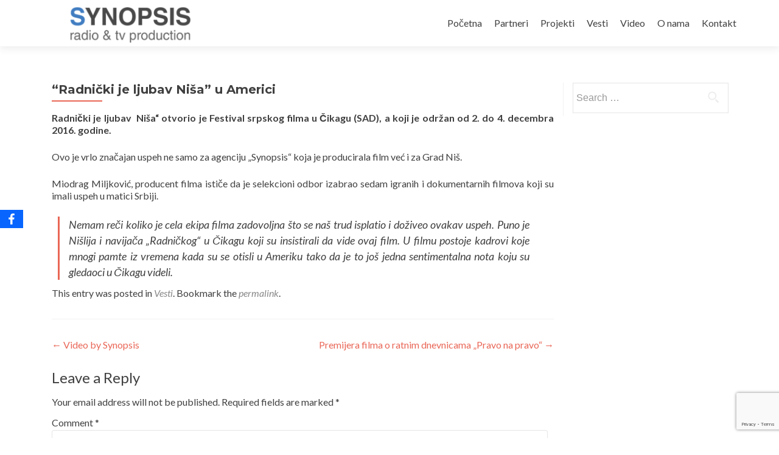

--- FILE ---
content_type: text/html; charset=UTF-8
request_url: https://synopsis.rs/radnicki-je-ljubav-nisa-u-americi/
body_size: 6305
content:
<!DOCTYPE html>

<html lang="en-US">

<head>

<meta charset="UTF-8">
<meta name="viewport" content="width=device-width, initial-scale=1">
<link rel="profile" href="https://gmpg.org/xfn/11">
<link rel="pingback" href="https://synopsis.rs/xmlrpc.php">

<title>&#8220;Radnički je ljubav Niša&#8221; u Americi &#8211; Synopsis</title>
<meta name='robots' content='max-image-preview:large' />
<link rel='dns-prefetch' href='//fonts.googleapis.com' />
<link rel="alternate" type="application/rss+xml" title="Synopsis &raquo; Feed" href="https://synopsis.rs/feed/" />
<link rel="alternate" type="application/rss+xml" title="Synopsis &raquo; Comments Feed" href="https://synopsis.rs/comments/feed/" />
<link rel="alternate" type="application/rss+xml" title="Synopsis &raquo; &#8220;Radnički je ljubav Niša&#8221; u Americi Comments Feed" href="https://synopsis.rs/radnicki-je-ljubav-nisa-u-americi/feed/" />
<link rel="alternate" title="oEmbed (JSON)" type="application/json+oembed" href="https://synopsis.rs/wp-json/oembed/1.0/embed?url=https%3A%2F%2Fsynopsis.rs%2Fradnicki-je-ljubav-nisa-u-americi%2F" />
<link rel="alternate" title="oEmbed (XML)" type="text/xml+oembed" href="https://synopsis.rs/wp-json/oembed/1.0/embed?url=https%3A%2F%2Fsynopsis.rs%2Fradnicki-je-ljubav-nisa-u-americi%2F&#038;format=xml" />
<style id='wp-img-auto-sizes-contain-inline-css' type='text/css'>
img:is([sizes=auto i],[sizes^="auto," i]){contain-intrinsic-size:3000px 1500px}
/*# sourceURL=wp-img-auto-sizes-contain-inline-css */
</style>
<style id='classic-theme-styles-inline-css' type='text/css'>
/*! This file is auto-generated */
.wp-block-button__link{color:#fff;background-color:#32373c;border-radius:9999px;box-shadow:none;text-decoration:none;padding:calc(.667em + 2px) calc(1.333em + 2px);font-size:1.125em}.wp-block-file__button{background:#32373c;color:#fff;text-decoration:none}
/*# sourceURL=/wp-includes/css/classic-themes.min.css */
</style>
<link rel='stylesheet' id='wpo_min-header-0-css' href='https://synopsis.rs/wp-content/cache/wpo-minify/1764779867/assets/wpo-minify-header-bdb86c8e.min.css' type='text/css' media='all' />
<script type="text/javascript" src="https://synopsis.rs/wp-content/cache/wpo-minify/1764779867/assets/wpo-minify-header-49fe18e1.min.js" id="wpo_min-header-0-js"></script>
<link rel="https://api.w.org/" href="https://synopsis.rs/wp-json/" /><link rel="alternate" title="JSON" type="application/json" href="https://synopsis.rs/wp-json/wp/v2/posts/5686" /><link rel="EditURI" type="application/rsd+xml" title="RSD" href="https://synopsis.rs/xmlrpc.php?rsd" />
<meta name="generator" content="WordPress 6.9" />
<link rel="canonical" href="https://synopsis.rs/radnicki-je-ljubav-nisa-u-americi/" />
<link rel='shortlink' href='https://synopsis.rs/?p=5686' />
<meta name="generator" content="Redux 4.5.8" /><!-- Enter your scripts here --><style type="text/css" id="custom-background-css">
body.custom-background { background-image: url("https://media1.synopsis.rs/2016/07/parallax-3mat.jpg"); background-position: left top; background-size: auto; background-repeat: repeat; background-attachment: scroll; }
</style>
	<link rel="icon" href="https://synopsis.rs/wp-content/uploads/2016/07/Favicon.jpg" sizes="32x32" />
<link rel="icon" href="https://synopsis.rs/wp-content/uploads/2016/07/Favicon.jpg" sizes="192x192" />
<link rel="apple-touch-icon" href="https://synopsis.rs/wp-content/uploads/2016/07/Favicon.jpg" />
<meta name="msapplication-TileImage" content="https://synopsis.rs/wp-content/uploads/2016/07/Favicon.jpg" />

<style id='global-styles-inline-css' type='text/css'>
:root{--wp--preset--aspect-ratio--square: 1;--wp--preset--aspect-ratio--4-3: 4/3;--wp--preset--aspect-ratio--3-4: 3/4;--wp--preset--aspect-ratio--3-2: 3/2;--wp--preset--aspect-ratio--2-3: 2/3;--wp--preset--aspect-ratio--16-9: 16/9;--wp--preset--aspect-ratio--9-16: 9/16;--wp--preset--color--black: #000000;--wp--preset--color--cyan-bluish-gray: #abb8c3;--wp--preset--color--white: #ffffff;--wp--preset--color--pale-pink: #f78da7;--wp--preset--color--vivid-red: #cf2e2e;--wp--preset--color--luminous-vivid-orange: #ff6900;--wp--preset--color--luminous-vivid-amber: #fcb900;--wp--preset--color--light-green-cyan: #7bdcb5;--wp--preset--color--vivid-green-cyan: #00d084;--wp--preset--color--pale-cyan-blue: #8ed1fc;--wp--preset--color--vivid-cyan-blue: #0693e3;--wp--preset--color--vivid-purple: #9b51e0;--wp--preset--gradient--vivid-cyan-blue-to-vivid-purple: linear-gradient(135deg,rgb(6,147,227) 0%,rgb(155,81,224) 100%);--wp--preset--gradient--light-green-cyan-to-vivid-green-cyan: linear-gradient(135deg,rgb(122,220,180) 0%,rgb(0,208,130) 100%);--wp--preset--gradient--luminous-vivid-amber-to-luminous-vivid-orange: linear-gradient(135deg,rgb(252,185,0) 0%,rgb(255,105,0) 100%);--wp--preset--gradient--luminous-vivid-orange-to-vivid-red: linear-gradient(135deg,rgb(255,105,0) 0%,rgb(207,46,46) 100%);--wp--preset--gradient--very-light-gray-to-cyan-bluish-gray: linear-gradient(135deg,rgb(238,238,238) 0%,rgb(169,184,195) 100%);--wp--preset--gradient--cool-to-warm-spectrum: linear-gradient(135deg,rgb(74,234,220) 0%,rgb(151,120,209) 20%,rgb(207,42,186) 40%,rgb(238,44,130) 60%,rgb(251,105,98) 80%,rgb(254,248,76) 100%);--wp--preset--gradient--blush-light-purple: linear-gradient(135deg,rgb(255,206,236) 0%,rgb(152,150,240) 100%);--wp--preset--gradient--blush-bordeaux: linear-gradient(135deg,rgb(254,205,165) 0%,rgb(254,45,45) 50%,rgb(107,0,62) 100%);--wp--preset--gradient--luminous-dusk: linear-gradient(135deg,rgb(255,203,112) 0%,rgb(199,81,192) 50%,rgb(65,88,208) 100%);--wp--preset--gradient--pale-ocean: linear-gradient(135deg,rgb(255,245,203) 0%,rgb(182,227,212) 50%,rgb(51,167,181) 100%);--wp--preset--gradient--electric-grass: linear-gradient(135deg,rgb(202,248,128) 0%,rgb(113,206,126) 100%);--wp--preset--gradient--midnight: linear-gradient(135deg,rgb(2,3,129) 0%,rgb(40,116,252) 100%);--wp--preset--font-size--small: 13px;--wp--preset--font-size--medium: 20px;--wp--preset--font-size--large: 36px;--wp--preset--font-size--x-large: 42px;--wp--preset--spacing--20: 0.44rem;--wp--preset--spacing--30: 0.67rem;--wp--preset--spacing--40: 1rem;--wp--preset--spacing--50: 1.5rem;--wp--preset--spacing--60: 2.25rem;--wp--preset--spacing--70: 3.38rem;--wp--preset--spacing--80: 5.06rem;--wp--preset--shadow--natural: 6px 6px 9px rgba(0, 0, 0, 0.2);--wp--preset--shadow--deep: 12px 12px 50px rgba(0, 0, 0, 0.4);--wp--preset--shadow--sharp: 6px 6px 0px rgba(0, 0, 0, 0.2);--wp--preset--shadow--outlined: 6px 6px 0px -3px rgb(255, 255, 255), 6px 6px rgb(0, 0, 0);--wp--preset--shadow--crisp: 6px 6px 0px rgb(0, 0, 0);}:where(.is-layout-flex){gap: 0.5em;}:where(.is-layout-grid){gap: 0.5em;}body .is-layout-flex{display: flex;}.is-layout-flex{flex-wrap: wrap;align-items: center;}.is-layout-flex > :is(*, div){margin: 0;}body .is-layout-grid{display: grid;}.is-layout-grid > :is(*, div){margin: 0;}:where(.wp-block-columns.is-layout-flex){gap: 2em;}:where(.wp-block-columns.is-layout-grid){gap: 2em;}:where(.wp-block-post-template.is-layout-flex){gap: 1.25em;}:where(.wp-block-post-template.is-layout-grid){gap: 1.25em;}.has-black-color{color: var(--wp--preset--color--black) !important;}.has-cyan-bluish-gray-color{color: var(--wp--preset--color--cyan-bluish-gray) !important;}.has-white-color{color: var(--wp--preset--color--white) !important;}.has-pale-pink-color{color: var(--wp--preset--color--pale-pink) !important;}.has-vivid-red-color{color: var(--wp--preset--color--vivid-red) !important;}.has-luminous-vivid-orange-color{color: var(--wp--preset--color--luminous-vivid-orange) !important;}.has-luminous-vivid-amber-color{color: var(--wp--preset--color--luminous-vivid-amber) !important;}.has-light-green-cyan-color{color: var(--wp--preset--color--light-green-cyan) !important;}.has-vivid-green-cyan-color{color: var(--wp--preset--color--vivid-green-cyan) !important;}.has-pale-cyan-blue-color{color: var(--wp--preset--color--pale-cyan-blue) !important;}.has-vivid-cyan-blue-color{color: var(--wp--preset--color--vivid-cyan-blue) !important;}.has-vivid-purple-color{color: var(--wp--preset--color--vivid-purple) !important;}.has-black-background-color{background-color: var(--wp--preset--color--black) !important;}.has-cyan-bluish-gray-background-color{background-color: var(--wp--preset--color--cyan-bluish-gray) !important;}.has-white-background-color{background-color: var(--wp--preset--color--white) !important;}.has-pale-pink-background-color{background-color: var(--wp--preset--color--pale-pink) !important;}.has-vivid-red-background-color{background-color: var(--wp--preset--color--vivid-red) !important;}.has-luminous-vivid-orange-background-color{background-color: var(--wp--preset--color--luminous-vivid-orange) !important;}.has-luminous-vivid-amber-background-color{background-color: var(--wp--preset--color--luminous-vivid-amber) !important;}.has-light-green-cyan-background-color{background-color: var(--wp--preset--color--light-green-cyan) !important;}.has-vivid-green-cyan-background-color{background-color: var(--wp--preset--color--vivid-green-cyan) !important;}.has-pale-cyan-blue-background-color{background-color: var(--wp--preset--color--pale-cyan-blue) !important;}.has-vivid-cyan-blue-background-color{background-color: var(--wp--preset--color--vivid-cyan-blue) !important;}.has-vivid-purple-background-color{background-color: var(--wp--preset--color--vivid-purple) !important;}.has-black-border-color{border-color: var(--wp--preset--color--black) !important;}.has-cyan-bluish-gray-border-color{border-color: var(--wp--preset--color--cyan-bluish-gray) !important;}.has-white-border-color{border-color: var(--wp--preset--color--white) !important;}.has-pale-pink-border-color{border-color: var(--wp--preset--color--pale-pink) !important;}.has-vivid-red-border-color{border-color: var(--wp--preset--color--vivid-red) !important;}.has-luminous-vivid-orange-border-color{border-color: var(--wp--preset--color--luminous-vivid-orange) !important;}.has-luminous-vivid-amber-border-color{border-color: var(--wp--preset--color--luminous-vivid-amber) !important;}.has-light-green-cyan-border-color{border-color: var(--wp--preset--color--light-green-cyan) !important;}.has-vivid-green-cyan-border-color{border-color: var(--wp--preset--color--vivid-green-cyan) !important;}.has-pale-cyan-blue-border-color{border-color: var(--wp--preset--color--pale-cyan-blue) !important;}.has-vivid-cyan-blue-border-color{border-color: var(--wp--preset--color--vivid-cyan-blue) !important;}.has-vivid-purple-border-color{border-color: var(--wp--preset--color--vivid-purple) !important;}.has-vivid-cyan-blue-to-vivid-purple-gradient-background{background: var(--wp--preset--gradient--vivid-cyan-blue-to-vivid-purple) !important;}.has-light-green-cyan-to-vivid-green-cyan-gradient-background{background: var(--wp--preset--gradient--light-green-cyan-to-vivid-green-cyan) !important;}.has-luminous-vivid-amber-to-luminous-vivid-orange-gradient-background{background: var(--wp--preset--gradient--luminous-vivid-amber-to-luminous-vivid-orange) !important;}.has-luminous-vivid-orange-to-vivid-red-gradient-background{background: var(--wp--preset--gradient--luminous-vivid-orange-to-vivid-red) !important;}.has-very-light-gray-to-cyan-bluish-gray-gradient-background{background: var(--wp--preset--gradient--very-light-gray-to-cyan-bluish-gray) !important;}.has-cool-to-warm-spectrum-gradient-background{background: var(--wp--preset--gradient--cool-to-warm-spectrum) !important;}.has-blush-light-purple-gradient-background{background: var(--wp--preset--gradient--blush-light-purple) !important;}.has-blush-bordeaux-gradient-background{background: var(--wp--preset--gradient--blush-bordeaux) !important;}.has-luminous-dusk-gradient-background{background: var(--wp--preset--gradient--luminous-dusk) !important;}.has-pale-ocean-gradient-background{background: var(--wp--preset--gradient--pale-ocean) !important;}.has-electric-grass-gradient-background{background: var(--wp--preset--gradient--electric-grass) !important;}.has-midnight-gradient-background{background: var(--wp--preset--gradient--midnight) !important;}.has-small-font-size{font-size: var(--wp--preset--font-size--small) !important;}.has-medium-font-size{font-size: var(--wp--preset--font-size--medium) !important;}.has-large-font-size{font-size: var(--wp--preset--font-size--large) !important;}.has-x-large-font-size{font-size: var(--wp--preset--font-size--x-large) !important;}
/*# sourceURL=global-styles-inline-css */
</style>
</head>


	<body data-rsssl=1 class="wp-singular post-template-default single single-post postid-5686 single-format-standard wp-custom-logo wp-theme-zerif-lite" >

	

<div id="mobilebgfix">
	<div class="mobile-bg-fix-img-wrap">
		<div class="mobile-bg-fix-img"></div>
	</div>
	<div class="mobile-bg-fix-whole-site">


<header id="home" class="header" itemscope="itemscope" itemtype="http://schema.org/WPHeader">

	<div id="main-nav" class="navbar navbar-inverse bs-docs-nav" role="banner">

		<div class="container">

			
			<div class="navbar-header responsive-logo">

				<button class="navbar-toggle collapsed" type="button" data-toggle="collapse" data-target=".bs-navbar-collapse">

				<span class="sr-only">Toggle navigation</span>

				<span class="icon-bar"></span>

				<span class="icon-bar"></span>

				<span class="icon-bar"></span>

				</button>

					<div class="navbar-brand" itemscope itemtype="http://schema.org/Organization">

						<a href="https://synopsis.rs/" class="custom-logo-link" rel="home"><img width="300" height="65" src="https://synopsis.rs/wp-content/uploads/2016/06/Logo_synopsis_300x65-1.png" class="custom-logo" alt="Synopsis" decoding="async" /></a>
					</div> <!-- /.navbar-brand -->

				</div> <!-- /.navbar-header -->

			
		
		<nav class="navbar-collapse bs-navbar-collapse collapse" id="site-navigation" itemscope itemtype="http://schema.org/SiteNavigationElement">
			<a class="screen-reader-text skip-link" href="#content">Skip to content</a>
			<ul id="menu-zerif" class="nav navbar-nav navbar-right responsive-nav main-nav-list"><li id="menu-item-2284" class="menu-item menu-item-type-custom menu-item-object-custom menu-item-home menu-item-2284"><a href="https://synopsis.rs/">Početna</a></li>
<li id="menu-item-2285" class="menu-item menu-item-type-custom menu-item-object-custom menu-item-home menu-item-2285"><a href="https://synopsis.rs/#focus">Partneri</a></li>
<li id="menu-item-5575" class="menu-item menu-item-type-custom menu-item-object-custom menu-item-5575"><a href="https://synopsis.rs/projekti">Projekti</a></li>
<li id="menu-item-5589" class="menu-item menu-item-type-taxonomy menu-item-object-category current-post-ancestor current-menu-parent current-post-parent menu-item-5589"><a href="https://synopsis.rs/category/vesti/">Vesti</a></li>
<li id="menu-item-5609" class="menu-item menu-item-type-post_type menu-item-object-post menu-item-5609"><a href="https://synopsis.rs/video-by-synopsis/">Video</a></li>
<li id="menu-item-2286" class="menu-item menu-item-type-custom menu-item-object-custom menu-item-home menu-item-2286"><a href="https://synopsis.rs/#aboutus">O nama</a></li>
<li id="menu-item-2291" class="menu-item menu-item-type-custom menu-item-object-custom menu-item-home menu-item-2291"><a href="https://synopsis.rs/#contact">Kontakt</a></li>
</ul>		</nav>

		
		</div> <!-- /.container -->

		
	</div> <!-- /#main-nav -->
	<!-- / END TOP BAR -->

<div class="clear"></div>

</header> <!-- / END HOME SECTION  -->

<div id="content" class="site-content">

	<div class="container">
				<div class="content-left-wrap col-md-9">
						<div id="primary" class="content-area">
				<main itemscope itemtype="http://schema.org/WebPageElement" itemprop="mainContentOfPage" id="main" class="site-main">
				<article id="post-5686" class="post-5686 post type-post status-publish format-standard has-post-thumbnail hentry category-vesti">

	<header class="entry-header">

		<h1 class="entry-title">&#8220;Radnički je ljubav Niša&#8221; u Americi</h1>

		<div class="entry-meta">

			<span class="posted-on">Posted on <a href="https://synopsis.rs/radnicki-je-ljubav-nisa-u-americi/" rel="bookmark"><time class="entry-date published" datetime=""></time><time class="updated" datetime=""></time></a></span><span class="byline"> by <span class="author vcard"><a class="url fn n" href="https://synopsis.rs/author/synopsis-rs/">synopsis.rs</a></span></span>
		</div><!-- .entry-meta -->

	</header><!-- .entry-header -->

	<div class="entry-content">

		<p><strong>Radnički je ljubav  Niša“ otvorio je Festival srpskog filma u Čikagu (SAD), a koji je održan od 2. do 4. decembra 2016. godine.</strong></p>
<p>Ovo je vrlo značajan uspeh ne samo za agenciju „Synopsis“ koja je producirala film već i za Grad Niš.</p>
<p>Miodrag Miljković, producent filma ističe da je selekcioni odbor izabrao sedam igranih i dokumentarnih filmova koji su imali uspeh u matici Srbiji.</p>
<blockquote><p>Nemam reči koliko je cela ekipa filma zadovoljna što se naš trud isplatio i doživeo ovakav uspeh. Puno je Nišlija i navijača „Radničkog“ u Čikagu koji su insistirali da vide ovaj film. U filmu postoje kadrovi koje mnogi pamte iz vremena kada su se otisli u Ameriku tako da je to još jedna sentimentalna nota koju su gledaoci u Čikagu videli.</p></blockquote>

	</div><!-- .entry-content -->

	<footer class="entry-footer">

		This entry was posted in <a href="https://synopsis.rs/category/vesti/" rel="category tag">Vesti</a>. Bookmark the <a href="https://synopsis.rs/radnicki-je-ljubav-nisa-u-americi/" rel="bookmark">permalink</a>.
		
	</footer><!-- .entry-footer -->

</article><!-- #post-## -->

	<nav class="navigation post-navigation" aria-label="Posts">
		<h2 class="screen-reader-text">Post navigation</h2>
		<div class="nav-links"><div class="nav-previous"><a href="https://synopsis.rs/video-by-synopsis/" rel="prev"><span class="meta-nav">&larr;</span> Video by Synopsis</a></div><div class="nav-next"><a href="https://synopsis.rs/premijera-filma-o-ratnim-dnevnicama-pravo-na-pravo/" rel="next">Premijera filma o ratnim dnevnicama „Pravo na pravo“ <span class="meta-nav">&rarr;</span></a></div></div>
	</nav>
<div id="comments" class="comments-area">

	
	
		<div id="respond" class="comment-respond">
		<h3 id="reply-title" class="comment-reply-title">Leave a Reply <small><a rel="nofollow" id="cancel-comment-reply-link" href="/radnicki-je-ljubav-nisa-u-americi/#respond" style="display:none;">Cancel reply</a></small></h3><form action="https://synopsis.rs/wp-comments-post.php" method="post" id="commentform" class="comment-form"><p class="comment-notes"><span id="email-notes">Your email address will not be published.</span> <span class="required-field-message">Required fields are marked <span class="required">*</span></span></p><p class="comment-form-comment"><label for="comment">Comment <span class="required">*</span></label> <textarea id="comment" name="comment" cols="45" rows="8" maxlength="65525" required></textarea></p><p class="comment-form-author"><label for="author">Name <span class="required">*</span></label> <input id="author" name="author" type="text" value="" size="30" maxlength="245" autocomplete="name" required /></p>
<p class="comment-form-email"><label for="email">Email <span class="required">*</span></label> <input id="email" name="email" type="email" value="" size="30" maxlength="100" aria-describedby="email-notes" autocomplete="email" required /></p>
<p class="comment-form-url"><label for="url">Website</label> <input id="url" name="url" type="url" value="" size="30" maxlength="200" autocomplete="url" /></p>
<p class="form-submit"><input name="submit" type="submit" id="submit" class="submit" value="Post Comment" /> <input type='hidden' name='comment_post_ID' value='5686' id='comment_post_ID' />
<input type='hidden' name='comment_parent' id='comment_parent' value='0' />
</p></form>	</div><!-- #respond -->
	
</div><!-- #comments -->
				</main><!-- #main -->
			</div><!-- #primary -->
					</div><!-- .content-left-wrap -->
						<div class="sidebar-wrap col-md-3 content-left-wrap">
			

	<div id="secondary" class="widget-area" role="complementary">

		
		<aside id="search-4" class="widget widget_search"><form role="search" method="get" class="search-form" action="https://synopsis.rs/">
				<label>
					<span class="screen-reader-text">Search for:</span>
					<input type="search" class="search-field" placeholder="Search &hellip;" value="" name="s" />
				</label>
				<input type="submit" class="search-submit" value="Search" />
			</form></aside>
		
	</div><!-- #secondary -->

			</div><!-- .sidebar-wrap -->
			</div><!-- .container -->

</div><!-- .site-content -->


<footer id="footer" itemscope="itemscope" itemtype="http://schema.org/WPFooter">

	
	<div class="container">

		
		<div class="col-md-4 company-details"><div class="zerif-footer-email"><a href="mailto:office@synopsis.rs">office@synopsis.rs</a></div></div><div class="col-md-4 company-details"><div class="zerif-footer-phone"><a href="tel:066 8528003">066 8528003</a></div></div><div class="col-md-4 copyright"><ul class="social"><li id="facebook"><a target="_blank" href="https://www.facebook.com/Synopsis-395924227276322/"><span class="sr-only">Facebook link</span> <i class="fa fa-facebook"></i></a></li><li id="twitter"><a target="_blank" href="https://twitter.com/FkRadnicki_Film"><span class="sr-only">Twitter link</span> <i class="fa fa-twitter"></i></a></li></ul><!-- .social --><p id="zerif-copyright">Synopsis - Developed Synopsis.rs © Copyright 2024</p><div class="zerif-copyright-box"><a class="zerif-copyright" rel="nofollow">Zerif Lite </a>developed by <a class="zerif-copyright" href="https://themeisle.com"  target="_blank" rel="nofollow">ThemeIsle</a></div></div>	</div> <!-- / END CONTAINER -->

</footer> <!-- / END FOOOTER  -->


	</div><!-- mobile-bg-fix-whole-site -->
</div><!-- .mobile-bg-fix-wrap -->


<script type="speculationrules">
{"prefetch":[{"source":"document","where":{"and":[{"href_matches":"/*"},{"not":{"href_matches":["/wp-*.php","/wp-admin/*","/wp-content/uploads/*","/wp-content/*","/wp-content/plugins/*","/wp-content/themes/zerif-lite/*","/*\\?(.+)"]}},{"not":{"selector_matches":"a[rel~=\"nofollow\"]"}},{"not":{"selector_matches":".no-prefetch, .no-prefetch a"}}]},"eagerness":"conservative"}]}
</script>
	<ul class="obfx-sharing
	obfx-sharing-left 	">
					<li class="">
				<a class="facebook"
					aria-label="Facebook"
										href="https://www.facebook.com/sharer.php?u=https://synopsis.rs/radnicki-je-ljubav-nisa-u-americi/">

					<svg viewBox="38.658 12.828 207.085 207.085"><path d="m158.232 219.912v-94.461h31.707l4.747-36.813h-36.454v-23.504c0-10.658 2.96-17.922 18.245-17.922l19.494-.009v-32.925c-3.373-.447-14.944-1.449-28.406-1.449-28.106 0-47.348 17.155-47.348 48.661v27.149h-31.789v36.813h31.788v94.461z" /></svg>				</a>
			</li>
			</ul>
	<!-- Enter your scripts here -->		<script type="text/javascript">
							jQuery("#post-5686 .entry-meta .date").css("display","none");
					jQuery("#post-5686 .entry-date").css("display","none");
					jQuery("#post-5686 .posted-on").css("display","none");
				</script>
	<script type="text/javascript" src="https://synopsis.rs/wp-content/cache/wpo-minify/1764779867/assets/wpo-minify-footer-71820d14.min.js" id="wpo_min-footer-0-js"></script>
<script type="text/javascript" src="https://synopsis.rs/wp-content/cache/wpo-minify/1764779867/assets/wpo-minify-footer-4ea23cf9.min.js" id="wpo_min-footer-1-js"></script>
<script type="text/javascript" src="https://synopsis.rs/wp-content/cache/wpo-minify/1764779867/assets/wpo-minify-footer-65060757.min.js" id="wpo_min-footer-2-js" async="async" data-wp-strategy="async"></script>
<script type="text/javascript" src="https://www.google.com/recaptcha/api.js?render=6LeXlpUUAAAAAHfkJ-HLMHkp7BPkwexQsAjawgCf&amp;ver=3.0" id="google-recaptcha-js"></script>
<script type="text/javascript" src="https://synopsis.rs/wp-content/cache/wpo-minify/1764779867/assets/wpo-minify-footer-52fc0690.min.js" id="wpo_min-footer-4-js"></script>
<script type="text/javascript" src="https://synopsis.rs/wp-content/cache/wpo-minify/1764779867/assets/wpo-minify-footer-722c07c7.min.js" id="wpo_min-footer-5-js"></script>


</body>

</html>


<!-- Page supported by LiteSpeed Cache 7.6.2 on 2026-01-22 21:42:50 -->

--- FILE ---
content_type: text/html; charset=utf-8
request_url: https://www.google.com/recaptcha/api2/anchor?ar=1&k=6LeXlpUUAAAAAHfkJ-HLMHkp7BPkwexQsAjawgCf&co=aHR0cHM6Ly9zeW5vcHNpcy5yczo0NDM.&hl=en&v=PoyoqOPhxBO7pBk68S4YbpHZ&size=invisible&anchor-ms=20000&execute-ms=30000&cb=z9n2bvdp9k8w
body_size: 48649
content:
<!DOCTYPE HTML><html dir="ltr" lang="en"><head><meta http-equiv="Content-Type" content="text/html; charset=UTF-8">
<meta http-equiv="X-UA-Compatible" content="IE=edge">
<title>reCAPTCHA</title>
<style type="text/css">
/* cyrillic-ext */
@font-face {
  font-family: 'Roboto';
  font-style: normal;
  font-weight: 400;
  font-stretch: 100%;
  src: url(//fonts.gstatic.com/s/roboto/v48/KFO7CnqEu92Fr1ME7kSn66aGLdTylUAMa3GUBHMdazTgWw.woff2) format('woff2');
  unicode-range: U+0460-052F, U+1C80-1C8A, U+20B4, U+2DE0-2DFF, U+A640-A69F, U+FE2E-FE2F;
}
/* cyrillic */
@font-face {
  font-family: 'Roboto';
  font-style: normal;
  font-weight: 400;
  font-stretch: 100%;
  src: url(//fonts.gstatic.com/s/roboto/v48/KFO7CnqEu92Fr1ME7kSn66aGLdTylUAMa3iUBHMdazTgWw.woff2) format('woff2');
  unicode-range: U+0301, U+0400-045F, U+0490-0491, U+04B0-04B1, U+2116;
}
/* greek-ext */
@font-face {
  font-family: 'Roboto';
  font-style: normal;
  font-weight: 400;
  font-stretch: 100%;
  src: url(//fonts.gstatic.com/s/roboto/v48/KFO7CnqEu92Fr1ME7kSn66aGLdTylUAMa3CUBHMdazTgWw.woff2) format('woff2');
  unicode-range: U+1F00-1FFF;
}
/* greek */
@font-face {
  font-family: 'Roboto';
  font-style: normal;
  font-weight: 400;
  font-stretch: 100%;
  src: url(//fonts.gstatic.com/s/roboto/v48/KFO7CnqEu92Fr1ME7kSn66aGLdTylUAMa3-UBHMdazTgWw.woff2) format('woff2');
  unicode-range: U+0370-0377, U+037A-037F, U+0384-038A, U+038C, U+038E-03A1, U+03A3-03FF;
}
/* math */
@font-face {
  font-family: 'Roboto';
  font-style: normal;
  font-weight: 400;
  font-stretch: 100%;
  src: url(//fonts.gstatic.com/s/roboto/v48/KFO7CnqEu92Fr1ME7kSn66aGLdTylUAMawCUBHMdazTgWw.woff2) format('woff2');
  unicode-range: U+0302-0303, U+0305, U+0307-0308, U+0310, U+0312, U+0315, U+031A, U+0326-0327, U+032C, U+032F-0330, U+0332-0333, U+0338, U+033A, U+0346, U+034D, U+0391-03A1, U+03A3-03A9, U+03B1-03C9, U+03D1, U+03D5-03D6, U+03F0-03F1, U+03F4-03F5, U+2016-2017, U+2034-2038, U+203C, U+2040, U+2043, U+2047, U+2050, U+2057, U+205F, U+2070-2071, U+2074-208E, U+2090-209C, U+20D0-20DC, U+20E1, U+20E5-20EF, U+2100-2112, U+2114-2115, U+2117-2121, U+2123-214F, U+2190, U+2192, U+2194-21AE, U+21B0-21E5, U+21F1-21F2, U+21F4-2211, U+2213-2214, U+2216-22FF, U+2308-230B, U+2310, U+2319, U+231C-2321, U+2336-237A, U+237C, U+2395, U+239B-23B7, U+23D0, U+23DC-23E1, U+2474-2475, U+25AF, U+25B3, U+25B7, U+25BD, U+25C1, U+25CA, U+25CC, U+25FB, U+266D-266F, U+27C0-27FF, U+2900-2AFF, U+2B0E-2B11, U+2B30-2B4C, U+2BFE, U+3030, U+FF5B, U+FF5D, U+1D400-1D7FF, U+1EE00-1EEFF;
}
/* symbols */
@font-face {
  font-family: 'Roboto';
  font-style: normal;
  font-weight: 400;
  font-stretch: 100%;
  src: url(//fonts.gstatic.com/s/roboto/v48/KFO7CnqEu92Fr1ME7kSn66aGLdTylUAMaxKUBHMdazTgWw.woff2) format('woff2');
  unicode-range: U+0001-000C, U+000E-001F, U+007F-009F, U+20DD-20E0, U+20E2-20E4, U+2150-218F, U+2190, U+2192, U+2194-2199, U+21AF, U+21E6-21F0, U+21F3, U+2218-2219, U+2299, U+22C4-22C6, U+2300-243F, U+2440-244A, U+2460-24FF, U+25A0-27BF, U+2800-28FF, U+2921-2922, U+2981, U+29BF, U+29EB, U+2B00-2BFF, U+4DC0-4DFF, U+FFF9-FFFB, U+10140-1018E, U+10190-1019C, U+101A0, U+101D0-101FD, U+102E0-102FB, U+10E60-10E7E, U+1D2C0-1D2D3, U+1D2E0-1D37F, U+1F000-1F0FF, U+1F100-1F1AD, U+1F1E6-1F1FF, U+1F30D-1F30F, U+1F315, U+1F31C, U+1F31E, U+1F320-1F32C, U+1F336, U+1F378, U+1F37D, U+1F382, U+1F393-1F39F, U+1F3A7-1F3A8, U+1F3AC-1F3AF, U+1F3C2, U+1F3C4-1F3C6, U+1F3CA-1F3CE, U+1F3D4-1F3E0, U+1F3ED, U+1F3F1-1F3F3, U+1F3F5-1F3F7, U+1F408, U+1F415, U+1F41F, U+1F426, U+1F43F, U+1F441-1F442, U+1F444, U+1F446-1F449, U+1F44C-1F44E, U+1F453, U+1F46A, U+1F47D, U+1F4A3, U+1F4B0, U+1F4B3, U+1F4B9, U+1F4BB, U+1F4BF, U+1F4C8-1F4CB, U+1F4D6, U+1F4DA, U+1F4DF, U+1F4E3-1F4E6, U+1F4EA-1F4ED, U+1F4F7, U+1F4F9-1F4FB, U+1F4FD-1F4FE, U+1F503, U+1F507-1F50B, U+1F50D, U+1F512-1F513, U+1F53E-1F54A, U+1F54F-1F5FA, U+1F610, U+1F650-1F67F, U+1F687, U+1F68D, U+1F691, U+1F694, U+1F698, U+1F6AD, U+1F6B2, U+1F6B9-1F6BA, U+1F6BC, U+1F6C6-1F6CF, U+1F6D3-1F6D7, U+1F6E0-1F6EA, U+1F6F0-1F6F3, U+1F6F7-1F6FC, U+1F700-1F7FF, U+1F800-1F80B, U+1F810-1F847, U+1F850-1F859, U+1F860-1F887, U+1F890-1F8AD, U+1F8B0-1F8BB, U+1F8C0-1F8C1, U+1F900-1F90B, U+1F93B, U+1F946, U+1F984, U+1F996, U+1F9E9, U+1FA00-1FA6F, U+1FA70-1FA7C, U+1FA80-1FA89, U+1FA8F-1FAC6, U+1FACE-1FADC, U+1FADF-1FAE9, U+1FAF0-1FAF8, U+1FB00-1FBFF;
}
/* vietnamese */
@font-face {
  font-family: 'Roboto';
  font-style: normal;
  font-weight: 400;
  font-stretch: 100%;
  src: url(//fonts.gstatic.com/s/roboto/v48/KFO7CnqEu92Fr1ME7kSn66aGLdTylUAMa3OUBHMdazTgWw.woff2) format('woff2');
  unicode-range: U+0102-0103, U+0110-0111, U+0128-0129, U+0168-0169, U+01A0-01A1, U+01AF-01B0, U+0300-0301, U+0303-0304, U+0308-0309, U+0323, U+0329, U+1EA0-1EF9, U+20AB;
}
/* latin-ext */
@font-face {
  font-family: 'Roboto';
  font-style: normal;
  font-weight: 400;
  font-stretch: 100%;
  src: url(//fonts.gstatic.com/s/roboto/v48/KFO7CnqEu92Fr1ME7kSn66aGLdTylUAMa3KUBHMdazTgWw.woff2) format('woff2');
  unicode-range: U+0100-02BA, U+02BD-02C5, U+02C7-02CC, U+02CE-02D7, U+02DD-02FF, U+0304, U+0308, U+0329, U+1D00-1DBF, U+1E00-1E9F, U+1EF2-1EFF, U+2020, U+20A0-20AB, U+20AD-20C0, U+2113, U+2C60-2C7F, U+A720-A7FF;
}
/* latin */
@font-face {
  font-family: 'Roboto';
  font-style: normal;
  font-weight: 400;
  font-stretch: 100%;
  src: url(//fonts.gstatic.com/s/roboto/v48/KFO7CnqEu92Fr1ME7kSn66aGLdTylUAMa3yUBHMdazQ.woff2) format('woff2');
  unicode-range: U+0000-00FF, U+0131, U+0152-0153, U+02BB-02BC, U+02C6, U+02DA, U+02DC, U+0304, U+0308, U+0329, U+2000-206F, U+20AC, U+2122, U+2191, U+2193, U+2212, U+2215, U+FEFF, U+FFFD;
}
/* cyrillic-ext */
@font-face {
  font-family: 'Roboto';
  font-style: normal;
  font-weight: 500;
  font-stretch: 100%;
  src: url(//fonts.gstatic.com/s/roboto/v48/KFO7CnqEu92Fr1ME7kSn66aGLdTylUAMa3GUBHMdazTgWw.woff2) format('woff2');
  unicode-range: U+0460-052F, U+1C80-1C8A, U+20B4, U+2DE0-2DFF, U+A640-A69F, U+FE2E-FE2F;
}
/* cyrillic */
@font-face {
  font-family: 'Roboto';
  font-style: normal;
  font-weight: 500;
  font-stretch: 100%;
  src: url(//fonts.gstatic.com/s/roboto/v48/KFO7CnqEu92Fr1ME7kSn66aGLdTylUAMa3iUBHMdazTgWw.woff2) format('woff2');
  unicode-range: U+0301, U+0400-045F, U+0490-0491, U+04B0-04B1, U+2116;
}
/* greek-ext */
@font-face {
  font-family: 'Roboto';
  font-style: normal;
  font-weight: 500;
  font-stretch: 100%;
  src: url(//fonts.gstatic.com/s/roboto/v48/KFO7CnqEu92Fr1ME7kSn66aGLdTylUAMa3CUBHMdazTgWw.woff2) format('woff2');
  unicode-range: U+1F00-1FFF;
}
/* greek */
@font-face {
  font-family: 'Roboto';
  font-style: normal;
  font-weight: 500;
  font-stretch: 100%;
  src: url(//fonts.gstatic.com/s/roboto/v48/KFO7CnqEu92Fr1ME7kSn66aGLdTylUAMa3-UBHMdazTgWw.woff2) format('woff2');
  unicode-range: U+0370-0377, U+037A-037F, U+0384-038A, U+038C, U+038E-03A1, U+03A3-03FF;
}
/* math */
@font-face {
  font-family: 'Roboto';
  font-style: normal;
  font-weight: 500;
  font-stretch: 100%;
  src: url(//fonts.gstatic.com/s/roboto/v48/KFO7CnqEu92Fr1ME7kSn66aGLdTylUAMawCUBHMdazTgWw.woff2) format('woff2');
  unicode-range: U+0302-0303, U+0305, U+0307-0308, U+0310, U+0312, U+0315, U+031A, U+0326-0327, U+032C, U+032F-0330, U+0332-0333, U+0338, U+033A, U+0346, U+034D, U+0391-03A1, U+03A3-03A9, U+03B1-03C9, U+03D1, U+03D5-03D6, U+03F0-03F1, U+03F4-03F5, U+2016-2017, U+2034-2038, U+203C, U+2040, U+2043, U+2047, U+2050, U+2057, U+205F, U+2070-2071, U+2074-208E, U+2090-209C, U+20D0-20DC, U+20E1, U+20E5-20EF, U+2100-2112, U+2114-2115, U+2117-2121, U+2123-214F, U+2190, U+2192, U+2194-21AE, U+21B0-21E5, U+21F1-21F2, U+21F4-2211, U+2213-2214, U+2216-22FF, U+2308-230B, U+2310, U+2319, U+231C-2321, U+2336-237A, U+237C, U+2395, U+239B-23B7, U+23D0, U+23DC-23E1, U+2474-2475, U+25AF, U+25B3, U+25B7, U+25BD, U+25C1, U+25CA, U+25CC, U+25FB, U+266D-266F, U+27C0-27FF, U+2900-2AFF, U+2B0E-2B11, U+2B30-2B4C, U+2BFE, U+3030, U+FF5B, U+FF5D, U+1D400-1D7FF, U+1EE00-1EEFF;
}
/* symbols */
@font-face {
  font-family: 'Roboto';
  font-style: normal;
  font-weight: 500;
  font-stretch: 100%;
  src: url(//fonts.gstatic.com/s/roboto/v48/KFO7CnqEu92Fr1ME7kSn66aGLdTylUAMaxKUBHMdazTgWw.woff2) format('woff2');
  unicode-range: U+0001-000C, U+000E-001F, U+007F-009F, U+20DD-20E0, U+20E2-20E4, U+2150-218F, U+2190, U+2192, U+2194-2199, U+21AF, U+21E6-21F0, U+21F3, U+2218-2219, U+2299, U+22C4-22C6, U+2300-243F, U+2440-244A, U+2460-24FF, U+25A0-27BF, U+2800-28FF, U+2921-2922, U+2981, U+29BF, U+29EB, U+2B00-2BFF, U+4DC0-4DFF, U+FFF9-FFFB, U+10140-1018E, U+10190-1019C, U+101A0, U+101D0-101FD, U+102E0-102FB, U+10E60-10E7E, U+1D2C0-1D2D3, U+1D2E0-1D37F, U+1F000-1F0FF, U+1F100-1F1AD, U+1F1E6-1F1FF, U+1F30D-1F30F, U+1F315, U+1F31C, U+1F31E, U+1F320-1F32C, U+1F336, U+1F378, U+1F37D, U+1F382, U+1F393-1F39F, U+1F3A7-1F3A8, U+1F3AC-1F3AF, U+1F3C2, U+1F3C4-1F3C6, U+1F3CA-1F3CE, U+1F3D4-1F3E0, U+1F3ED, U+1F3F1-1F3F3, U+1F3F5-1F3F7, U+1F408, U+1F415, U+1F41F, U+1F426, U+1F43F, U+1F441-1F442, U+1F444, U+1F446-1F449, U+1F44C-1F44E, U+1F453, U+1F46A, U+1F47D, U+1F4A3, U+1F4B0, U+1F4B3, U+1F4B9, U+1F4BB, U+1F4BF, U+1F4C8-1F4CB, U+1F4D6, U+1F4DA, U+1F4DF, U+1F4E3-1F4E6, U+1F4EA-1F4ED, U+1F4F7, U+1F4F9-1F4FB, U+1F4FD-1F4FE, U+1F503, U+1F507-1F50B, U+1F50D, U+1F512-1F513, U+1F53E-1F54A, U+1F54F-1F5FA, U+1F610, U+1F650-1F67F, U+1F687, U+1F68D, U+1F691, U+1F694, U+1F698, U+1F6AD, U+1F6B2, U+1F6B9-1F6BA, U+1F6BC, U+1F6C6-1F6CF, U+1F6D3-1F6D7, U+1F6E0-1F6EA, U+1F6F0-1F6F3, U+1F6F7-1F6FC, U+1F700-1F7FF, U+1F800-1F80B, U+1F810-1F847, U+1F850-1F859, U+1F860-1F887, U+1F890-1F8AD, U+1F8B0-1F8BB, U+1F8C0-1F8C1, U+1F900-1F90B, U+1F93B, U+1F946, U+1F984, U+1F996, U+1F9E9, U+1FA00-1FA6F, U+1FA70-1FA7C, U+1FA80-1FA89, U+1FA8F-1FAC6, U+1FACE-1FADC, U+1FADF-1FAE9, U+1FAF0-1FAF8, U+1FB00-1FBFF;
}
/* vietnamese */
@font-face {
  font-family: 'Roboto';
  font-style: normal;
  font-weight: 500;
  font-stretch: 100%;
  src: url(//fonts.gstatic.com/s/roboto/v48/KFO7CnqEu92Fr1ME7kSn66aGLdTylUAMa3OUBHMdazTgWw.woff2) format('woff2');
  unicode-range: U+0102-0103, U+0110-0111, U+0128-0129, U+0168-0169, U+01A0-01A1, U+01AF-01B0, U+0300-0301, U+0303-0304, U+0308-0309, U+0323, U+0329, U+1EA0-1EF9, U+20AB;
}
/* latin-ext */
@font-face {
  font-family: 'Roboto';
  font-style: normal;
  font-weight: 500;
  font-stretch: 100%;
  src: url(//fonts.gstatic.com/s/roboto/v48/KFO7CnqEu92Fr1ME7kSn66aGLdTylUAMa3KUBHMdazTgWw.woff2) format('woff2');
  unicode-range: U+0100-02BA, U+02BD-02C5, U+02C7-02CC, U+02CE-02D7, U+02DD-02FF, U+0304, U+0308, U+0329, U+1D00-1DBF, U+1E00-1E9F, U+1EF2-1EFF, U+2020, U+20A0-20AB, U+20AD-20C0, U+2113, U+2C60-2C7F, U+A720-A7FF;
}
/* latin */
@font-face {
  font-family: 'Roboto';
  font-style: normal;
  font-weight: 500;
  font-stretch: 100%;
  src: url(//fonts.gstatic.com/s/roboto/v48/KFO7CnqEu92Fr1ME7kSn66aGLdTylUAMa3yUBHMdazQ.woff2) format('woff2');
  unicode-range: U+0000-00FF, U+0131, U+0152-0153, U+02BB-02BC, U+02C6, U+02DA, U+02DC, U+0304, U+0308, U+0329, U+2000-206F, U+20AC, U+2122, U+2191, U+2193, U+2212, U+2215, U+FEFF, U+FFFD;
}
/* cyrillic-ext */
@font-face {
  font-family: 'Roboto';
  font-style: normal;
  font-weight: 900;
  font-stretch: 100%;
  src: url(//fonts.gstatic.com/s/roboto/v48/KFO7CnqEu92Fr1ME7kSn66aGLdTylUAMa3GUBHMdazTgWw.woff2) format('woff2');
  unicode-range: U+0460-052F, U+1C80-1C8A, U+20B4, U+2DE0-2DFF, U+A640-A69F, U+FE2E-FE2F;
}
/* cyrillic */
@font-face {
  font-family: 'Roboto';
  font-style: normal;
  font-weight: 900;
  font-stretch: 100%;
  src: url(//fonts.gstatic.com/s/roboto/v48/KFO7CnqEu92Fr1ME7kSn66aGLdTylUAMa3iUBHMdazTgWw.woff2) format('woff2');
  unicode-range: U+0301, U+0400-045F, U+0490-0491, U+04B0-04B1, U+2116;
}
/* greek-ext */
@font-face {
  font-family: 'Roboto';
  font-style: normal;
  font-weight: 900;
  font-stretch: 100%;
  src: url(//fonts.gstatic.com/s/roboto/v48/KFO7CnqEu92Fr1ME7kSn66aGLdTylUAMa3CUBHMdazTgWw.woff2) format('woff2');
  unicode-range: U+1F00-1FFF;
}
/* greek */
@font-face {
  font-family: 'Roboto';
  font-style: normal;
  font-weight: 900;
  font-stretch: 100%;
  src: url(//fonts.gstatic.com/s/roboto/v48/KFO7CnqEu92Fr1ME7kSn66aGLdTylUAMa3-UBHMdazTgWw.woff2) format('woff2');
  unicode-range: U+0370-0377, U+037A-037F, U+0384-038A, U+038C, U+038E-03A1, U+03A3-03FF;
}
/* math */
@font-face {
  font-family: 'Roboto';
  font-style: normal;
  font-weight: 900;
  font-stretch: 100%;
  src: url(//fonts.gstatic.com/s/roboto/v48/KFO7CnqEu92Fr1ME7kSn66aGLdTylUAMawCUBHMdazTgWw.woff2) format('woff2');
  unicode-range: U+0302-0303, U+0305, U+0307-0308, U+0310, U+0312, U+0315, U+031A, U+0326-0327, U+032C, U+032F-0330, U+0332-0333, U+0338, U+033A, U+0346, U+034D, U+0391-03A1, U+03A3-03A9, U+03B1-03C9, U+03D1, U+03D5-03D6, U+03F0-03F1, U+03F4-03F5, U+2016-2017, U+2034-2038, U+203C, U+2040, U+2043, U+2047, U+2050, U+2057, U+205F, U+2070-2071, U+2074-208E, U+2090-209C, U+20D0-20DC, U+20E1, U+20E5-20EF, U+2100-2112, U+2114-2115, U+2117-2121, U+2123-214F, U+2190, U+2192, U+2194-21AE, U+21B0-21E5, U+21F1-21F2, U+21F4-2211, U+2213-2214, U+2216-22FF, U+2308-230B, U+2310, U+2319, U+231C-2321, U+2336-237A, U+237C, U+2395, U+239B-23B7, U+23D0, U+23DC-23E1, U+2474-2475, U+25AF, U+25B3, U+25B7, U+25BD, U+25C1, U+25CA, U+25CC, U+25FB, U+266D-266F, U+27C0-27FF, U+2900-2AFF, U+2B0E-2B11, U+2B30-2B4C, U+2BFE, U+3030, U+FF5B, U+FF5D, U+1D400-1D7FF, U+1EE00-1EEFF;
}
/* symbols */
@font-face {
  font-family: 'Roboto';
  font-style: normal;
  font-weight: 900;
  font-stretch: 100%;
  src: url(//fonts.gstatic.com/s/roboto/v48/KFO7CnqEu92Fr1ME7kSn66aGLdTylUAMaxKUBHMdazTgWw.woff2) format('woff2');
  unicode-range: U+0001-000C, U+000E-001F, U+007F-009F, U+20DD-20E0, U+20E2-20E4, U+2150-218F, U+2190, U+2192, U+2194-2199, U+21AF, U+21E6-21F0, U+21F3, U+2218-2219, U+2299, U+22C4-22C6, U+2300-243F, U+2440-244A, U+2460-24FF, U+25A0-27BF, U+2800-28FF, U+2921-2922, U+2981, U+29BF, U+29EB, U+2B00-2BFF, U+4DC0-4DFF, U+FFF9-FFFB, U+10140-1018E, U+10190-1019C, U+101A0, U+101D0-101FD, U+102E0-102FB, U+10E60-10E7E, U+1D2C0-1D2D3, U+1D2E0-1D37F, U+1F000-1F0FF, U+1F100-1F1AD, U+1F1E6-1F1FF, U+1F30D-1F30F, U+1F315, U+1F31C, U+1F31E, U+1F320-1F32C, U+1F336, U+1F378, U+1F37D, U+1F382, U+1F393-1F39F, U+1F3A7-1F3A8, U+1F3AC-1F3AF, U+1F3C2, U+1F3C4-1F3C6, U+1F3CA-1F3CE, U+1F3D4-1F3E0, U+1F3ED, U+1F3F1-1F3F3, U+1F3F5-1F3F7, U+1F408, U+1F415, U+1F41F, U+1F426, U+1F43F, U+1F441-1F442, U+1F444, U+1F446-1F449, U+1F44C-1F44E, U+1F453, U+1F46A, U+1F47D, U+1F4A3, U+1F4B0, U+1F4B3, U+1F4B9, U+1F4BB, U+1F4BF, U+1F4C8-1F4CB, U+1F4D6, U+1F4DA, U+1F4DF, U+1F4E3-1F4E6, U+1F4EA-1F4ED, U+1F4F7, U+1F4F9-1F4FB, U+1F4FD-1F4FE, U+1F503, U+1F507-1F50B, U+1F50D, U+1F512-1F513, U+1F53E-1F54A, U+1F54F-1F5FA, U+1F610, U+1F650-1F67F, U+1F687, U+1F68D, U+1F691, U+1F694, U+1F698, U+1F6AD, U+1F6B2, U+1F6B9-1F6BA, U+1F6BC, U+1F6C6-1F6CF, U+1F6D3-1F6D7, U+1F6E0-1F6EA, U+1F6F0-1F6F3, U+1F6F7-1F6FC, U+1F700-1F7FF, U+1F800-1F80B, U+1F810-1F847, U+1F850-1F859, U+1F860-1F887, U+1F890-1F8AD, U+1F8B0-1F8BB, U+1F8C0-1F8C1, U+1F900-1F90B, U+1F93B, U+1F946, U+1F984, U+1F996, U+1F9E9, U+1FA00-1FA6F, U+1FA70-1FA7C, U+1FA80-1FA89, U+1FA8F-1FAC6, U+1FACE-1FADC, U+1FADF-1FAE9, U+1FAF0-1FAF8, U+1FB00-1FBFF;
}
/* vietnamese */
@font-face {
  font-family: 'Roboto';
  font-style: normal;
  font-weight: 900;
  font-stretch: 100%;
  src: url(//fonts.gstatic.com/s/roboto/v48/KFO7CnqEu92Fr1ME7kSn66aGLdTylUAMa3OUBHMdazTgWw.woff2) format('woff2');
  unicode-range: U+0102-0103, U+0110-0111, U+0128-0129, U+0168-0169, U+01A0-01A1, U+01AF-01B0, U+0300-0301, U+0303-0304, U+0308-0309, U+0323, U+0329, U+1EA0-1EF9, U+20AB;
}
/* latin-ext */
@font-face {
  font-family: 'Roboto';
  font-style: normal;
  font-weight: 900;
  font-stretch: 100%;
  src: url(//fonts.gstatic.com/s/roboto/v48/KFO7CnqEu92Fr1ME7kSn66aGLdTylUAMa3KUBHMdazTgWw.woff2) format('woff2');
  unicode-range: U+0100-02BA, U+02BD-02C5, U+02C7-02CC, U+02CE-02D7, U+02DD-02FF, U+0304, U+0308, U+0329, U+1D00-1DBF, U+1E00-1E9F, U+1EF2-1EFF, U+2020, U+20A0-20AB, U+20AD-20C0, U+2113, U+2C60-2C7F, U+A720-A7FF;
}
/* latin */
@font-face {
  font-family: 'Roboto';
  font-style: normal;
  font-weight: 900;
  font-stretch: 100%;
  src: url(//fonts.gstatic.com/s/roboto/v48/KFO7CnqEu92Fr1ME7kSn66aGLdTylUAMa3yUBHMdazQ.woff2) format('woff2');
  unicode-range: U+0000-00FF, U+0131, U+0152-0153, U+02BB-02BC, U+02C6, U+02DA, U+02DC, U+0304, U+0308, U+0329, U+2000-206F, U+20AC, U+2122, U+2191, U+2193, U+2212, U+2215, U+FEFF, U+FFFD;
}

</style>
<link rel="stylesheet" type="text/css" href="https://www.gstatic.com/recaptcha/releases/PoyoqOPhxBO7pBk68S4YbpHZ/styles__ltr.css">
<script nonce="5t23NIyImaQOcuVJsUpibQ" type="text/javascript">window['__recaptcha_api'] = 'https://www.google.com/recaptcha/api2/';</script>
<script type="text/javascript" src="https://www.gstatic.com/recaptcha/releases/PoyoqOPhxBO7pBk68S4YbpHZ/recaptcha__en.js" nonce="5t23NIyImaQOcuVJsUpibQ">
      
    </script></head>
<body><div id="rc-anchor-alert" class="rc-anchor-alert"></div>
<input type="hidden" id="recaptcha-token" value="[base64]">
<script type="text/javascript" nonce="5t23NIyImaQOcuVJsUpibQ">
      recaptcha.anchor.Main.init("[\x22ainput\x22,[\x22bgdata\x22,\x22\x22,\[base64]/[base64]/[base64]/[base64]/[base64]/[base64]/KGcoTywyNTMsTy5PKSxVRyhPLEMpKTpnKE8sMjUzLEMpLE8pKSxsKSksTykpfSxieT1mdW5jdGlvbihDLE8sdSxsKXtmb3IobD0odT1SKEMpLDApO08+MDtPLS0pbD1sPDw4fFooQyk7ZyhDLHUsbCl9LFVHPWZ1bmN0aW9uKEMsTyl7Qy5pLmxlbmd0aD4xMDQ/[base64]/[base64]/[base64]/[base64]/[base64]/[base64]/[base64]\\u003d\x22,\[base64]\\u003d\x22,\x22w4c9wpYqw6Rnw7IIwqjDlMOFw7vCusO6FsKrw7F1w5fCtiwQb8OzIsKlw6LDpMKDwq3DgsKFQcKZw67CrxZmwqNvwrV5Zh/DjGbDhBVueC0Gw6lfJ8O3PMKWw6lGK8KlL8ObbD4Nw77CicKFw4fDgG3DmA/[base64]/DgxPCsMOawrbCvBR/PcKNJMO2wpjDg0bCnkLCqcKhIEgLw5NyC2PDiMOfSsOtw5HDvVLCtsKEw5Y8T2J0w5zCjcOLwrcjw5XDsGXDmCfDomkpw6bDj8Kqw4/[base64]/woJsw6oefcK5WcOEwrjCq0XCrRMKJ8K4wq3DhCQCZMKoP8OMancDw5vDhcOVJWvDp8KJw6oQQDnDjcKIw6VFb8KycgXDpXRrwoJBwo3DksOWV8OhwrLCqsKawr/[base64]/DgMOKwqLCj8K7wrJNwonDtRwRenjDiB7CtE4uXX7DvCo+wrfCuwI3J8O7D19hZsKPwrnDosOew6LDv2svT8KeIcKoM8O/w40xIcK5AMKnwqrDq27Ct8OcwqxIwofCpQ8nFnTCucOBwpl0K10/w5RBw5k7QsKcw7DCgWoqw5YGPjTDnsK+w7xEw43DgsKXYMKhWyZLBDtwY8O+wp/Ch8KUUQBsw5Ifw47DoMOWw7szw7jDlCM+w4HCjBHCnUXCusKYwrkEwrPCrcOfwr8Nw6/Dj8OJw7rDmcOqQ8OPE3rDvXMBwp/[base64]/wrIqwrfDsR05RcKnWGEtTsOPwp5MQsK+bsOkMmzCjW12EsKebwHDhMOfGCrCj8Kww4LDmcKETsOow5XCmHLCrMOiw43DuiPDoGfCuMOhO8Kaw6oUTTB6wqoKLQcRw5/Dj8Kkw6zDpcKwwqjDncKowop5W8OUw5bCosOqw7YaYw/[base64]/CrMK+wr0qwp4pJsKnVMOMwoTCuMOrfGdRwrh3UMOjHsK7w53CvGVaF8KVwplxOD4eFMO1w6vCrk/[base64]/wrxFw78fXMOAKcKLwrFaL8O1w6jChsKtDxh2w5hHw5XDviMow5zDmcK6MxrDpMKgw6wVEcOTCMKXwqPDhcO0AMOgdg58wrwNCMOWUMK6w7DDmyxewqpGMwNtwpjDhsKiKsOUwrwIw7bDuMObwrnCqR8EL8KSSsOXMD/Di3/CiMOiwovDj8KCwqrDt8OICFRCwpxEZgFGf8ONdgzCmsO9eMKOQsKpw6/[base64]/DsQFmw6kGa27CvVfCs8KIw6JVLmMFw6rCmMKCw4HCgcKgHh4Hw50Swql0KQR8Q8KrfR7DssOLw7DCj8KBwpnDisOUwrTCpmrCk8OtDBzCpCMZK2hJwrvDu8OZIcKEDsK8BW/[base64]/RcKqJMO/HHgtw6fDisO5w4jDrRw/UMOIQBTCksOZNcK/VkzCrMO6wrUPHsKcccKGw4QEVcOxWsK1w5YQw58fwrHDjMOGw4DCpjbCpsKXw4wvecK3DsOeQsKDVk/Do8O2dgx2SgEhw49Hw6rChsOZwpwmwp3CiSYtwqnCncKaw5PClMOvw7rClcOzYsKeOcOva2o+UcKBPsKbE8KAw7wvwrYhRyAracK/w5grU8Onw6DDpsOZw40APzPCssOKDsOPwqHDsXzChAIJwp8jwqFgwq1gd8OSXMKew6s7WXnDo1zCjU/[base64]/Dg8OKfwI/AwTDscOsXMO8dwosP2tPwrLCrRwww4rDp8OJBRMTw5HCtMKow75Aw5EDw4/[base64]/CtCx/RxBiL8KCIsOMwrkZwrtwP8KqSnFawr/[base64]/DqV7DvyUvZcK7SsO7acOBEcOJcsOeO8Ouw5LCvxHDgHLDs8KgQV7Cj3fCv8K6f8KWwoHDssKAw7Ikw5DCi2MUMV/CtMKcw5jDtGrDocK2wqBCD8OOE8KwU8OCw4c0w7DCk2PCq1HDui7CnjbDjTjDqcOJwoFzw6DDj8KcwrRPwpdowqUxwoEQw7rDgMOUdRTDoijCjhjCmMOQUMO5RsKBNMOrNMOQAMKBaTVHYVXCg8O5EcOGwo05Mx4lCMOvwrsfJMOrO8OSJsK1wo/Cl8ORwpIuRcOnET/CtBHDi1LDqErCo0hPwqEKWmoma8K9w6DDiyjDg2gnw7/CpEvDmsOre8KxwoFcwq3DhcOGwpg9wqrDicK8w794w7g5wonCksO0wp/CnzDDuwfCgsOkWTrCjsKrJsOFwoPCmXrDq8Kow4IKccKIwqsxKsOaUsKtwqRLNsKgw5TCiMOVQjXCnknDk2AWwroIVnVgChTDr2TChMO2H31yw4wRw49uw7XDoMKfw6o1CMKgw5JfwqYTw7PCvQLDrV7CvMKpw7DDrl/[base64]/ChsOmTsKTw5rDgsKTwqDCocOoZMKpwpRVdMOpwqnCocOywpDDh8Omw6kaMsKGIcOow6fDo8Kpw7t5wqjDn8OzeTQjPBlBw7BQaHlXw5gaw7MWY03CmsKLw549wohDai3CnsOQYSXCrzhdwpbCqsKraS/DiSggwpzDvsOjw6TDvcKUwp0uwqVWBmYkBcOUwqjDrDjCu01oAAjDnsOlI8OEwqDDnsOzw6LDosKBwpXCnApTw5lBA8KcYsOhw7TCoEswwrogZMKQDMOKw7nDisO2wqRYI8KVwpVIOMK8flRBw7DCgcK+wr/Dqg5kUG9PEMKzw5nDjGVFwqIoCsOxwohvXsKPw4HDsXttwoAcwqpNwqEgwpbCj2TCj8KgXCDCpUbCqsOQF0DCucKBZxzClMOVeEAtw5rCtnjDpMObasKYZzPCgsKUw63DlsKqwp3Dtng4fV9yYcOxNE9bw6Z4UsKaw4BnMXB0wprCvB8SPDV5w6/DmcOqFsOhw6BTw512w7oCwr3Dg1NCJy0LOz5uHEPDvcO3SQMcJV/[base64]/CnMOcbhgMb1rDlcKDf8KFChlCAigMK1bDvsOKOH0ADElWwrXDpyPDqcKYw5VYwr7CiUgiwpA1woZ8f1rCq8OkKsOswrjDhcKJXcK6DMOzFgV4ORRlFSlywrHCoE3Di1k0M1XDusK+DF/DmMKvWUTCsCsJTsKpaAXDhMKIwr/[base64]/DocK/MsKqGWzChsKiXzA1dFwiRMOYO3gkw7hTBsKXw45nwo/DgVQlw67CusKSw5/[base64]/NsK5w4XDlsKrwrZkwqVVPcOJeyvCtH/Dq1nCoMOXOcOtw7RQMcO+WsK+wr/[base64]/CkV/CjmF4w5xNRBsjJMKyfMKtCTN1ZBNYAcODwprDmC7DqMOrw7TDjlbCj8Kawos/[base64]/wrNuZ8Ozwqo0w7V2eMOtw5B3w5rCkntpwp/DkcKFWFnCkQZMGx3CssOuTsKXw6XCo8Obw4s/XW3DnMOww6LClsOmWcK6MHzCm0tWw69Aw7nCpcK/wo7CssKjYcKaw40sw6I/[base64]/CnyQwL8OwNhfCk0fClmcKTi3CocKdwp1KwpkLb8KHfBPChsKww5rDpsOcHhrDqcO9w55EwqotSX92PcK8YUhtw7PChsO7ZG8uYEcGBcKvd8KrLhPCp0QCAcK8O8OARHASw5nDksODRMOxw4YfVEPDomR8eRrDp8OOw7jDliLChlnDi0/[base64]/DrsKpwp7CnsOJwonCkcOQw6NzcMK/[base64]/[base64]/[base64]/DmcKnRcOww58vQsKrwoIXwqY0w5PDmsOdIlwqwrvCsMOBwocJw47CsQ7Dl8K1Rn/Cmhl0w6HCr8K0w7pqw6VoXMKYWT5/[base64]/HsK3wqV2KlPCjUPCksKQBcOoOcK5MxrChEsgCMKsw63CoMOxwqlOw7bCsMK/JMOYJEpjHcKFOCRxZnHCnsKaw5E1wrTDsBnDuMKCfsO3w64cW8Oow6nCjsKaQBjDmF/DssK7bcORwpPCkQnCvRw1AMOXMsKawpjDshvDicKXwp3CgsK2wo8OITTCusKbQXMVNMK6wqsUwqVgwoHCsgtfwpg+w47CuE4BDUwCJSPCi8OWL8KrWQ0Mw7xYVsOKwosieMKuwqE/[base64]/[base64]/CtR7DvMK8w55XwqkfwoUyJD/Di8Ogw550H18Aw4PDtGvDuMK9MsOdIsKiw5jChk0mAV06VjPClnDDpArDkFPDhH47TgwfVsOaNmbCrj7CuX3DusOIw6nDgMOnd8KAwpg1YcOAKsODw47Ct2rClQMcMsKtwpMhKGpkeWYPHsOFYWvDq8Ovw5I4w4Zywr1BKArCnyXCjMO/[base64]/DjMK/cQJNw6LDh8KdZG8oKMOkw4NIajknFMOjf0DCuH3DqhhERFjDjC8Pw7hTwoRjdyEAQQrDscO9wqhsd8OoPydtAcKLQk9pwogwwp/[base64]/Cs8OpCsKCw7EIw4/DlMOawq9tL8O7RsO6wq7CqnZcHUfCnwXCmn/CgsKzdMOtd3YWw5BvfU/ChcKeF8Kww4kywoEqw4Qbw6zDkcKUwrjDhkspbH/DocOmw4PDk8OxwoDCsh5xwpBUw4fCq3jCm8OvQsK8wp/[base64]/Bj5ywrfCv0DDssOGccODw6PDnyQHFAHDhyBtTkDDv3New7s6YcOvwodqKMK8wrEUwpkSMMKWJ8KLw5TDlsKMwp4ND3nDrGPClE0BYkZ/[base64]/[base64]/[base64]/[base64]/DtHsHwrDDhz13GFIvUCspUSZkwqI4R8OvUMKMDB7Du3zCpsKJw7IQRzLDnxs7wrDCoMKtwpLDnsKkw6TDmsOlw547w6rCjRbCn8KFSsOewqRyw5Vfw5YKAcOAUxHDtQp/w5nCrsOkFFrCpRhnw6AMGcOxw5rDgUrCtsKzbgHCucKHXWPDi8OgPQjCt2fDpGJ6XMKPw6Yrw47DjjPCnsKywqLDusKOTsODwq00worDicOWw4hIw7vDtcK0V8OKwpUgAsOxIwhAw4LDhcKTwociOkPDiHjCqAQecgx4w6/CvsK/[base64]/DtsKHdxzDscKZwqLCvwHCgMKxYWBvw4tlO8KKwpcAw4vDrzDDvTMGWsOYwoQ8HsKQYkzCnj9Dw7bChcO+I8KNw7PCon/[base64]/DpA/CvcKYwrUZwoXCl1jCpcOhDcOeR1fCl8OuD8KhAcOYw7M2w7dyw5MOT3TCgXPDmS7CssOfUkpFJXrClHdww6orZCTDvMKeZCFBEsKQw70ww4bDjkzDnsK/w4dNw5jDkMKuwpx6J8O9wox5w5LDgMOKaFDCtR7DnsKqwp1JURXCp8OAPRLDucOxVMKlQDZGasKCwq/Dq8OhGQjCi8OewrUZGnbDvMKvcTLCjMKECFrDgcK9w5M2wqHDkBHDjgdcwqhjD8Ovw78dw747d8O5UGcBKFk5U8KIWG5CVMOiw4FQYQXDvBzCilQ+TytCw6rCtMO5QsKnw7hGPMKEwqkOVxDCjG7CmExRwqpPw4fCswPCq8Kyw7/DhCvDt0vCvRs2OsOxXMKewocoZS/DsMOqHMKuwpzCjj90w4HDrMKVTjRmwrQMVMK0w71Pw43Dtg7DoWjChVDDiAEZw7FpIVPCj1nDhcOww613bXbDocOncUhdwpXChsKtw5XDjUtEbcOcw7dZw5oWYMKVDMOTGsKEwqI/acKdJsKPEMOYwqLChMOMYVEVKSd/I1gnwrE+w63DqsO1SMKHblDCmMOKZ2Q9BcOvW8KKw4zCjcKsax4gw6LCnxTCgU/CosO/wqDDlQBfw7cNAD/Dn0LDj8KNwoJbCjQABjHDhn/CjRvChsOBTsKdwojDiwEawp/ClcKnTcKKGcOSwrFFMMObJ2QZEMOmwphlBzlhQcOZw6dJMUd0w77CvGsrw5zCsMKkRsOOQVjDuSEYYWLClS0GesKycMKyMMK9w5LDusKzcC8bd8OydmrDg8OCwoVZPglGYMOqT1Z/wrbCjsK2HsKpAsKtw7LCscOhKcOOQsKBwrbCtsO8wroWw7rCpnQfYANfd8OWXsKgSmzDg8O9w5R+DSBWw7LChcKiEsOpcDHCq8OPVCAswrMtCsKwF8K0w4Epw5gWasOmw7FKw4AnwpnDn8K3KzsvX8OWawrDvWTDmMOnw5dww6JPw4kTw73Ds8OLw7rCpVXDr0/Dn8OqccOXMhZ2VUPDox/DlcK3TmUUQB5YZUrCrzV7XHICw5XCo8KgPMOUKhQPw4bDhEvChAHCp8O/wrbCmVYcMcOZwrYHScKweDTCnnbCiMK8wrlhwpvCtmvCuMKBGVQlw4fDiMK7PcODN8K9wqzDiVbDqkszax/[base64]/[base64]/O8ODeGDCgjvCksKawpfDg1s9eHI9wpk9wrtsw7zCu1jDv8K+wpzDhwYiXhg5wr0vJCwQXBzCn8O5NsKZfWF0GCTDqsK6PkXDm8KrdkzDhsOCOsO7wq8SwrwafD7CjsKpwp3ClMOgw6nCv8Ogw4HCvMO0wp/Cg8OuasOFayjDoFfCiMOCZcOlwrINewJjMg/DkCE9RmPCohUCw6A9RXxQNsKPwrXDscO+wpbCj2nDqXDCoFx9EsOlSMOtwpwJBEnCvH9nw5tcwoTCpABuwoXDm3PDmSMKGgHDsw/CjBp0w6Vye8KRI8ORK03DvsKUw4PCv8KMw7rDvMOoI8OobMKdwrs9wrHDicKlw5EWw7rDh8OKEH/CqEopwrHDk1PDrHXCrMO3wrYewofDoVrCqlkbDsOqw7HDhcO1NgbDjcO8wpk4wovDlRvDm8KHUMO7wqrDtMKawrcXAcOUIMOew5TDpBrCjMKhwrnChnHCgi0AQcK7XsKWYcOiw5Aqw7TDlBEfLsO0w6/Col8CBcOuwpPDtsOGI8Kcw5/DgcO/w550OG5XwpYSL8K3w5vDpz4xwqzCj0DCvQTDmMK7w4IScsKlwpxPdAhFw4PDiHxhU3IeXcKWV8Oedw/CqE3Cu3t6PjAiw43CoiQ/[base64]/w6MpwpfDkMKbdgfCoMKfw67Du0IjPjbCgcO5wrwkWntRQsOqw6DCqMOTPk87wp3CocOHw53Dq8KywqIbW8O9RMKvwoAawrbDoDtSeiVqKMO2RHzClMOlX1ZJw4DCuMKvw5FWAD/CoiHCgMOkecOpaRvCiUlBw4hyMVTDpsOvc8K+NkN7YcK9El5SwrUpw4rCnMOHaA3CpnZMw4DDosOXwo40wpXDs8OEwonDr0PDmQ1uwqnCrcOewrIBQ01Tw6ZIw6Q7w77CnG59KgPClyfCijBOLCoJBsOMVE8/wo1LWyd1G37DoV4mwpHDi8KRw5ozGg7Dj2w7wqMew5jCviNmfMK/ayp5wox6KcOsw6MVw4zChmcOwoLDuMOpEzPDsAPDgEJtwqs8CcK3wp4ZwqLCjMOgw4/CvWVEYMKQVcOGOzbCvx7Dv8KPwoB/aMOVw5IcZMO1w5hCwrt5I8KPB3zDikjCk8K+MgxOw5c8NzTCg0dAwoPCisKIacKBXsOUCsKXw4LCjcOzwrcGw5NTcV/DhRNeEX1Ewqc9ZcKCwo1TwojDvyQdA8KIYXhjdMKEwqTDkAxywoJFcl/[base64]/w4pkHMKuPXHClXbDr8Kcw41CHBMrw7zCsgdzQMK2fsKieMOuP0IcPcKzPwJ4wrwswo1MVsKZw6fDkcKSX8Kgw5XDu2EralLCnnDDvMKKRHTDj8O/[base64]/Dn05Ew4fDqV/ClwE+GD7CmcKxMlvCmMOvVcOlwpkcwp/[base64]/Hz8DwrJ7FljDiUAeBMOPwqgXRsKqw5ZUwps3w4DDlsKTwr3DjibDp1PCthNTw6Mvw6bDncOrwojCmWIrw7jDgV3CtcKbw40sw6vCvlXCkBFXLkEHP1fCtcKlwq1jwqjDlhbDnMO/[base64]/Ci8K1w7TDisOyVcOMw7HClsOIXXDCiMKCw6zCucKUw5NbfcKawovCiFnDrybCgcO7w7jDmyvDn3M8WGI/w4chAsOfDMKHw4VIw4Y1wrDDlcOBwr8bw5LDlQYrw6cVBsKMKjvCiA5Jw6ZQwoAsVD/DiAUjwog/bMORwpctFsODwq0tw4NISsKgd28WCcKiAMOiXHY2wqpRPmTDpcO9IMKdw4LCqCjDkm3CicOEw77DoVxQNcOgw6/Ct8KQMMO0wqhVwrnDmsOvH8KMZsOZw5bDr8OQGREEw70heMO/E8ORwqrDnMKhTWUqTsKHMsOCwrwqw6nDu8O0HMO/[base64]/wohIw7nCjcOFwpkJwrUlwo4nw4jCmMKawrfCkgjCq8OfHTjDhkrCvRjDqSHDisKdEMOaNMOkw7LCmMKmPi3CnsOuw7I7TTzDlsOKP8KZdMOEfcKrM0XCgSDCqFvDtz5PAXA+IUsww6lZw4bDnA7CnsOxUm91Ig/DlsOpw5w8w5wFbRzChcKuwobDjcOHwq7CtTrCvMKOw4hjwrjCu8Kjw6RIUj/DjMK6McK6IcKGEsOnKcKPKMKzVF8FQTfCjUnCv8OCTWbDucKew7bChcOww7nCuRvCthU1w6PCun8QRGvDnlc8wqnCjWzDiAIiWA/DlCl1CcOrwqEdewnCncOOccKhwrbCq8O7wrrCuMKfw7kHwohawpfCvDoJBQEMM8KTwrFgw4VFwrUPwovCtsO+MMKEOcOpallEaF4mw6lUC8KlIMO8csOgwoZ2w7s+wq7DrxJQDcONw7LDusK6wqInwo/DpQjDlMOrbsKFLmRpfE7CvsOMw5vDk8KKw5jCtRrDgzcgwpQZRMKewq/DpDXDtcKnZsKbaDvDg8OHTHR4wqXDkMKfRxDCqk4Bw7fDl2YiNipjGUZ9wqRIVwtrw6zCtQtIL0PDgmXCr8O6wr93w7TDi8OMBsOYwp43wp7CoQpOwrzDgV/Cnwh4w4ZDwodOY8KWe8OUVcKjwpJow4vChXV7wrTCtgFDw6cKw7JCPcOIwpwAOcKJIMOhwoNjI8K2Iy7ChV/CisKiw7hiBcObwqDDn3nDpsKzWMOSHsKfwo4LA2RTwpM9wqjChsK7wqpQw6kpMGECeBnCoMKHRMK7w4nCj8Orw5dnwq0qCsK1GyTCnsOgw7nDtMOwwowmacKaZwTDjcKLw4LDnytOe8KycQjCt3/DpsO0fW1jw55qNMKowpHCgnEoP3xrw47Ciw/DtsOUwonCg2bCt8O/Bg3Cu3Rrw71/[base64]/w5lqw6IBRsKxwrTCosKDZSLCiMOFw41fwqx0w5tQYzjCk8KpwogpwrHDhjXChwLDosO5NcK6Xn19XitjwrDDvRAqw7rDssKMwqfDmARFI3PCpcKkHcKYw6ZoY0g/HcK0MsOFIx1BUSvDmMKiSgNNwpRAw6wXRMKywo/DkcO5O8Krw7QUeMKZw7/Dp3TDrgg7O1V2OsOzw7AMw590ZEgLw73DomrCm8O7IsOiXxbCuMKDw7xdw6MQfsOID3LDgF3Cq8OawoBcXMKCdHgQw7/[base64]/[base64]/G0BkBlJRag9LN3zDhMO0GCY/wonDty/DvMOEF15ZwokswqtWw4bCjcKCw5sEPB5AWsOqezZrw5UvYsOaEx3Ch8K0w75KwpDCoMKzb8Kbw6/Dt1fComdQwo/Du8OdwprDinnDuMOGwrXCn8OwGMK8Y8KVbMK8wpbDi8KIKMKIw7bCnsKOwpQmXyHDqX3DjRtuw5k1UsOLwrhZBsOow64JfcKXBcOFwqIGw7t+ACfCj8KoZjnDtibCkQ/Ck8K6AsOswrZQwo/DhxcaEiF2w4RNw7F9T8KEXhTDiDRsU1XDnsKPwoFIVMKoQsKpwr4iE8Ohw40ySCE3w4DCisKZKmHDsMO4wqnDuMKyeQ9dw4dxMyIvJjnDr3J2SEIHwqrCmkVgVEYNFMOQwoXDlMOawr3Di0MgJg7Co8K6HMK0I8OBw73ChjE6w4E/TQDDmEZmw5DCjh5Hwr3DtnvDrcK+VMKcw75OwoFZwro0wrRTwqVBw7LDozg8DMOtdsKzWirChTbClSkMCQoawrpiw6oXw6Yrw7k3wpXDtMK6d8Kxw73CgCh9wrsRwr/Cln4sw4pOwqvCg8O/WUvDgiBRZMOVwoZ7w78qw4/Cll/[base64]/[base64]/woo6wqrDhw9/woLCo8OONMKiwpsfwrzDojbDusKMJXhfBMKKw4YQcklCw5cgGWYSMsK5AsONw73Cg8OtTjAWITsVNcKTw6tswoVIFjvCqCAqw7fDt00sw4Iqw6/DnGwkfT/CqMKEw4xiH8OmwpzDj1TDm8O7wpLDjMONWMO+w6TColo0woplWcK/w4LDtsORWFETw4fCnlfChMOqBz3DjcO6wrfDpsOrwoXDoRbDqMK0w4TCpWwgFWgPUyJJK8KqMRYiMx9wJBPCuDTDgUdRw5bDgRQiPcO8w4YZw6TCmBvDnyXDvcKlwqtLBFVqZMOgVjDCrMO4LiHDn8O+w79Owr4qOcOqw7ZbUcOtShl+ZMOiwpjDqi1Ew7/[base64]/DrRjDucKYwpXCmG/Cqn3Dl8K5XsONSMO1wqYUw7cjKcKkwqoSbcKswrkHw5PDiADCoDh3UBbCoAAzBMKnwpLDnMOkUWXCpFxgwrQMw5VzwrTClg4VFlbDlcO1wqA7wqXDh8O+w5FCd3Biw5PDscOtw47CrMKRwqI6G8OUw7XDnMOwVMOBNMKdOCVrfsOfw5bCj1ozw7/DowUWw6dywpHDnmJDfMKBA8KUW8KVOsOUw58lA8O3LBTDm8OyH8Ksw49dWHnDtMOlw43DryfCvisoeHIvKnEgw4rDkWHDtgvDssOAL27DthzDtX3DmhzCjMKQwrQGw4EaeUUHwrLCq2cxw53DoMOCwoLDlQITw7PDrX4IZ0Bcw45aHMO1wqDCrnbDklHDvMO/w7Uiwp1xV8OJwr3CrwQSw5xYYHkAwp0AIzI9RWdNwoFkeMOGE8KLJX8JeMKLVDTClF/CtDbDiMKfwp3CrsOlwoZIwpQXa8O/DMOrMxl6wql0wr8QDTrDl8K4KnpHw4/DiEHCvnXClFvCjUvDocKDw6ozwrZfw5AyXAnCjzvDni/DosKWKRsAZcORRGc6El7Dv2EDHC7CjCFGA8Otw58qCicfXzHDu8KDRkhywoXCsQnDn8KWw6ETDXDDlMOWICzDvDkZXMK7T20vw7fDsXTDgsKYwp1Qw7w9OcO4N1zCm8KxwqNLf1nCh8KqUhLDrMK0fcOzwrbCpjwgwqfCjG1tw4kINsODMh/Cm2/DtzPClMKRKMO8w6MkWcOjEsOGHMO2eMKCBHjChj4bdMKMeMOiejEswqvDi8Oww5wvIcK5F3jDnMOEw4/ClXALb8Oewo5Mw5AKw4DCrTomMcK3wrFNO8ODwrdBc25Vw7/DtcKVEcORwq/DicKDO8KsBQHDscOyw4lCwrzDksKCwr/DkcKVQcOWEC9hw50LScKSfcOLRwEHw50MGhnDqWw7LFkLw4rChcO/wphRwq/CkcOXSxTCoADDssOVEcKsw7fDmVzCmcK4T8OUCMO5GmpUw758QsKuL8KMFMOqw5XCux/DusKfwpUsHcOQZlrDrEYIw4c5acK4by5BN8Omw7FQD1bCmWjCiGXCtR/DlmJqwqlXw6fDjBnCmiwEwo9pwp/ClTbDucOlekDCnRfCtcORwqHDmMKyIn3CisKFwrIiwoDDi8K9w4/DjhhNLWNdw5gRwr0CN1DCrwA+wrfCjcOXAmkfC8KSw7vCnSA5w6cgd8K1w4kiaFrDr2zCncOuF8KDbWlVD8K3wpp2wrTCnyM3V34QXTlDwqbCuk0aw5kcwptjNF/[base64]/UHAfBhXCn21Rw4lDI8K0w7XDtz1dwrYhwpPChC3CpVDCqGDDqcOcwoNQGcKqHsK/wr1BwpLDvQjDr8KSw5jDhsOXBsKdbMOhMyoHwr/CtD/ChizDjl52w5B/w6XCncOpw4lAD8K7dMO5w4LDvsKFVsKvw6vCgn7Cp33CjzrDgWhcw4JBU8KRw6hDbXg1wqfDilthexjDrjPCsMONTEF5w7HDtCLDvXorwpJdwoHCk8KBwok9d8OkEsKxcMKGwrotwrHDghVPL8K/R8Kxw7LChMK2wqPDjcKcVcOzw6HCrcODwpDCqMKYw4Axw5NwaAMNJsKNw7PClMO0OmxgCEI0w6kPPgPCnMO3PcOYw5zCqcKtw4XDrcOnEcOjEg7Dt8KlAcOPWQ3CtcKJwqA9wpXCgcOnw6DChU3Cu2rDkcOITyjDlXTDsX1Dwp7CosOPw6oaworCsMK0SsKawq/ClsObw61aWsOww4jDg0fChXXCqirChS7DlMOBf8KhwqjDusORwpvDpMOXw7rDq0nDtsKXOsOGYEXDj8OnKsOfw6oEPhxxUsOmAMK/KQtabGnDvsOFwr7Cu8OMw5odwoUsZzLCg2bCgWzDtMOJw5vDm1sSwqAxWT5ow6bDjmzCrTlkQSvDghsSwojDlVrCosOjw7LDmjTCncKxw5Zkw40IwodhwqbDmcOvw7nClgVFKhBdRhE4wrDDoMOVw7PCqMO9w5/[base64]/Dv8O9w4cEUHZww4HDhHE6UxDClFk1aMK3RHl3w5PDmQ3CoAZ7w7pNw65bOzjCj8K/P1YMVWVkw7/DuztKworDsMKaBTzCvcKqw5TDnQnDqHrClMKWwpTCs8KIw5s4bcOnwrLCpVnCvX/CgiDCtj5Dwq1sw7bDlDHCkiwoXcOdesKIwpwVw5xxTFvClBp8w5xKP8KAbwVkw5Z6wpt3wodyw7DCmMO0w5zCt8KjwqUgwoxCw4rDkMKLQBfCnsOmGsOiwp5cTcKKdAQ1w75Yw5/CisKmMCxQwq4lw77DgE5Qw7ZgHzRFfMKKBFTCm8OjwqfDmmHCihkZUEouBMK1Q8OSwqrDoy14a1rCt8OmMcOCX102JgVvwq/CkHsLDVokw4bDtcOgw6JVwoLDu2ZDGT0hwq7CphU/wpfDjsOiw6pcw5ckJk/CqMOrf8KVw7wYCsOxw59OQnLDv8KIIsK+X8OhX03DgmbCgB7CszvCtMKiIcK3AsOBKHHDvSHDqyDDgcKdwo7DscOAwqMGbcOEwq1eFBvCs1/CunrDkXTDqyppQ33Dl8KRw7zDq8Kfw4LCgl1+FXTCil0gYsKUw5bDssKIwprCkVrCjA5YC3pXeGBuQ1bDnBDCssKHwoDCrcK5BsOLw6nDrMOae3rDn23DjmnDosOVJcOKwqfDqsKgw6jCvMK/GCNDwo9+wqDDsltRwqjCvcOpw605w4RLwp3CrMK6einDkUHDv8OXw58Rw6EKV8KGw5XCiW/DvMOaw7nDr8O0UzLDiMO5w7LDpjjCrsK+cGTCnXAew6/CksODwoE/McO6w6zDk19Lw7dgw7PCssOtUcOpKR3CnsOWSFrDsnIpwp/CrTQkwrJOw6cgVXLDrnNVw6t8wrgxw5p1w4glwq98MxDChUzChMKrw77Ch8K7wp8tw6BHwoJOwrjCtcKaC20vwrYewqBIw7DDkynDt8Olf8KCLlnDgW1scMOFX1FdZ8O3woTDpQ/CsQoWwrk1wqnDksKdw4kmW8Kpw49fw5llBBsnw5hvGVwXw4DDqAvDu8KeGsODFsOCAXUTTA9owqrCj8Oswrh7Q8ORwoQEw7QVw5LCs8OfFglvA3TClsOZw7HDlVnDjMOyEMKvLsOqYwXCiMKXJcOFPMKvQwDDrTZ4dULCiMO6N8K/w4fCgMKlIsOiwpsPw6A2w6XDiTpTSi3DgVPCjRJKMsO6W8Kre8OAK8O0AMK+wrV6wpnDmHXCi8OIQcKWwqfCq2PCnMK+w5AlVHMjw4AawpHCgVvChivDuigfR8OjT8ONw6p8OsKjw5hBGlPCv0dpwrbDogfCimtcZAnDmcO/MsODIMObw7kcw4AlSMO3OW54w5nDocKSw4/ClsKCcUY6B8OBQMKfw7zDjcOsGcKsecKgwq9ePcOpbMORbsOIPcONHcOHwrrCrAI3wrQiL8K0USpfF8Kjw5/[base64]/DvVcLw7tYw7sNw41jwpPDly8Zw4Z7w73CmMOiNcK/w4YUXcKPw6zDuGTCh0BcSE8NMsOHYkXCnMKFw4l3fwfCjMK4C8ONIjVQwqtAZ1NGI1obwqhnDUY6w5pqw79aW8KFw712Y8OawpfCq1ErD8Ogw7/ChsOXRcK0a8KhXQ3DscKIwpNxw51FwoUiYcOMw7k9w6zCp8KHScKvH2/[base64]/[base64]/LMKEw4LCicOjwpVzw7sOAlBtawrCoVrCpA3DiCHDr8OBQsO/[base64]/[base64]/Du8O/woQVC0nCqcKHw755fzVpwp49CMKOaBTCj21fSUtbw6FxSMOwQsKXw7EXw5VGVMKRXTJZwpN9woDCjcKJVnMhw63CnMKpw7rDssO8I0XDmkUqw7LCi0MTOMO+ElQ7a0vDmzzCrxpiw58VOUVNwoJ9V8KRVThlwoXDnCrDoMK5w4hrwo/DjcO/wrzCriNFNcK8w4PCscKlfsOidQXCjA3Drm3DpsOsScKrw75DwoPDrQJJw61rwqDDtVsjw4XDsWfDk8OTwrvDhMOuL8KHeH13w6XDgxwnGsKswoRXwrtew5wIAQsvDMK+w4IIYTY9w7QVw4XDrltuWcOWf04vIkHDnH/DqT1AwqJww6LDrsOwD8KkXzNwasO7eMOIw6cZwr9DPxvDlgFaOsK5YE/[base64]/DqMOCacOVOsOBcH/Cr0LDv2PCjip9wovDicOJw4wPwqvDuMKLL8OUwphJw4vCicKBwq3DnsKYwoPDnVTCiiLDvklZJsKyJsOfaQ9Mw5Zawqwww7zDocOSKT/DqE9HScKWCjnDl0EvB8OFwoHCm8OpwpjCmsOsDV/DvMKaw48Dw5bCj1DDsm8WwrPDimkxwqnCgsOvf8KSwpLDmsKfDjUcwrTCqlYjFMOxwpQqbMOrw4kCfV1pOcKUXsOvby7DuFhSwotwwprDssKYwogbbcOUw6LCj8KCwpLDlHfDs3lPwpHDkMKwwpvDm8KIQsKGw54AGkYUVsObw6PCpiomNAzDusOfRHZlwo/DrQ1IwodMU8OjKsKKZ8KCERgSAMOQw6nCvlQ2w78QO8KqwrwVVk/CkcO4wqTCjsODb8Onb1zDnAtmwoA4w5BvAxTCp8KPGsOHwp8GPcOucEXCgMKhwrjCli95w6RRXcOKwq95M8OtYUgHwr0Wwp3DlMKEwps/wrNtwpYnainCjMK+wozDgMOVwpwEe8OTw4bDg2M/wpbDuMOwwpzDlXcUT8Kmw4gNAh1EDMOAw6/DmsKLwr5iFS0yw6Uww47CkSPCpgVyWcOMw6PCty7Ct8KUI8OSRMO9woNuwqp4AR1Yw5jCp3/CnsKDFcOVw4cjwoFZKcKRwrpEwqTCiQQYKUUKSEsbw68kVsOtw4I0w4HCvcO8wrUIwoDDi0HCiMKCwp7ClTvDjAtjw7YvHGjDr0Bhw7LDqFfDnizCuMOHwqLCp8KsU8KBw6Zpwos0LXtwYC1Ew5Rnw4LDmkPCkcOuwonCpcOnwrPDmMKdblRdEDdEKEN/[base64]/wpLDt8K6CcKfw4LDqWJYJcOdYMO/czrCiTpWwqFvw43Cg0V/TEZMw67DvVx9wqtpP8OhJMO4MXkMLRhdwrvCrW57w6nCmWTCu3bCp8KvXWvCmw9ZBMO/w7Rzw5MyIcOxC0NcSMO2TsKFw6NKwokiORVQQ8O6w6DCqMOxCsKxAxzCksKWMMKUwrbDiMO7w58Ww5nDjsOvwqVJFTc+wqrDvMKkFw\\u003d\\u003d\x22],null,[\x22conf\x22,null,\x226LeXlpUUAAAAAHfkJ-HLMHkp7BPkwexQsAjawgCf\x22,0,null,null,null,0,[21,125,63,73,95,87,41,43,42,83,102,105,109,121],[1017145,304],0,null,null,null,null,0,null,0,null,700,1,null,0,\[base64]/76lBhnEnQkZnOKMAhnM8xEZ\x22,0,0,null,null,1,null,0,1,null,null,null,0],\x22https://synopsis.rs:443\x22,null,[3,1,1],null,null,null,1,3600,[\x22https://www.google.com/intl/en/policies/privacy/\x22,\x22https://www.google.com/intl/en/policies/terms/\x22],\x221r/unX4eDV7YRFdMAsXa0sMAJxm1Ys9Mh/o+Ay8XtCk\\u003d\x22,1,0,null,1,1769118172875,0,0,[106,206,88,162],null,[224,5],\x22RC-G0mRWhv5KBzxgA\x22,null,null,null,null,null,\x220dAFcWeA6qLbKwsg9y1i8SpAZLsW0hcVYa5GCPMlMFlo3aizG-E2MwN58MgYDzQraOQlufoxdAKSCHXr7ghWKuln69LCmrRGndiQ\x22,1769200972810]");
    </script></body></html>